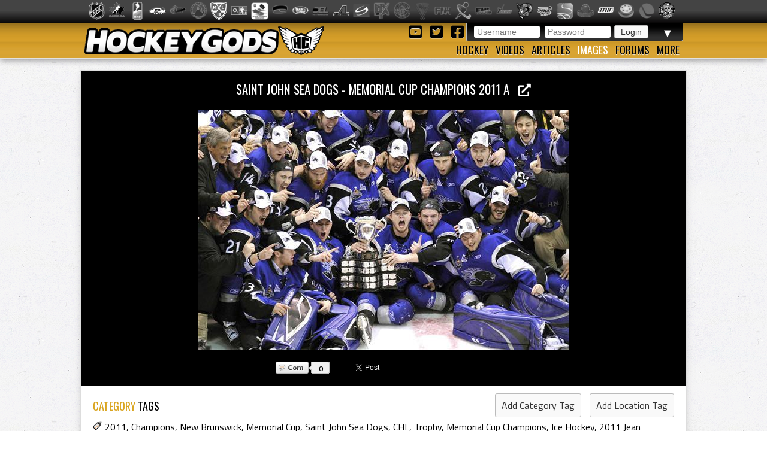

--- FILE ---
content_type: text/html; charset=utf-8
request_url: https://hockeygods.com/images/6598-Saint_John_Sea_Dogs___Memorial_Cup_Champions_2011_a
body_size: 5619
content:
<!DOCTYPE html>
<html>
  <head>
    <meta name='description' content="Saint John Sea Dogs - Memorial Cup Champions 2011 a. HockeyGods strives to untie hockey fans from across the globe covering all types of hockey imaginable. Inform, Involve, Inspire!" />
    <meta name='keywords' content="2011,Champions,New,Brunswick,Memorial,Cup,Saint,John,Sea,Dogs,CHL,Trophy,Ice,Hockey,Jean,Rougeau,Winners,History,Trophee,hockeygods,hockeygod,hockey,gods,god,ice,field,history,sports,sport,nhl,world,news,blog,blogs,article,articles,current,videos" />

    <meta http-equiv="Content-Type" content="text/html; charset=UTF-8" />

<title>
    Saint John Sea Dogs - Memorial Cup Champions 2011 a | HockeyGods
</title>

<link rel="icon" type="image/png" href="/assets/favicon-1479430ed50ae1392a74fb3b6d34fcd004260dd72d63479611ff350422af482f.png" />

<link rel="stylesheet" media="screen" href="/assets/application-6090b1cb86cebda56363e846956011cac91adfef5630f091c750f79502eb6f9f.css" />
<script src="/assets/application-56ad1899d5ab606b6ea00ee0fb9173cfbf1340371a761d6fbeb496fa0b6a871e.js"></script>

<link rel="preconnect" href="https://fonts.googleapis.com">
<link rel="preconnect" href="https://fonts.gstatic.com" crossorigin>
<link href="https://fonts.googleapis.com/css2?family=Oswald&family=Titillium+Web:wght@400;600&display=swap" rel="stylesheet">

<meta name="csrf-param" content="authenticity_token" />
<meta name="csrf-token" content="Jr5cwbT8xyrM6wKTPmwWWPvvY7YdcJ3Qkp8qEZoRltf3quZmGfQIm7jxw/3WsxrnK65aCWIz40AhKImudnZz4w==" />

  <script type='text/javascript'>
    $(document).ready(function(){
      $("#tag_tokens").tokenInput("/tags.json", {
        crossDomain: false,
        prePopulate: $("#tag_tokens").data("pre"),
        theme: "facebook",
        hintText: "Start typing in the name of a tag",
        preventDuplicates: true,
        fontSize: '14px'
      });
    });
  </script>

  <script type="text/javascript">
    var _gaq = _gaq || [];
    _gaq.push(['_setAccount', 'UA-20738301-1']);
    _gaq.push(['_trackPageview']);
    (function() {
    var ga = document.createElement('script');
    ga.type = 'text/javascript';
    ga.async = true;
    ga.src = ('https:' == document.location.protocol ? 'https://ssl' : 'http://www') + '.google-analytics.com/ga.js';
    var s = document.getElementsByTagName('script')[0];
    s.parentNode.insertBefore(ga, s);
    })();
  </script>


  </head>

  <body>
    <div id='images_layout'>
      <h1 class='website_title' style='display:none'>Hockey Gods</h1>
      <div id='league_bar'>
        <ul id='league_list' class='centered'>
          <li class='li_break'></li>
        </ul>
      </div>

      <header>
<div id='inner_nav'>
<a href="https://hockeygods.com/"><img src="/assets/word_logo-35b48f3492c206c1e5abed921c2569c1c1992161e8b95b51fc1c0c0d2d326e3b.png" /></a>
<div id='top_nav'>
<div class='login_welcome'>
<form class="new_user_session" id="new_user_session" action="/user_sessions" accept-charset="UTF-8" method="post"><input name="utf8" type="hidden" value="&#x2713;" /><input type="hidden" name="authenticity_token" value="JbnaeODGM3Uarh3GqodVlpync2w2pu+S3OcCixAQbBn0rWDfTc78xG603KhCWFkpTOZK00nlkQJvUKE0/HeJLQ==" />
  <div id='login'>
    <input placeholder="Username" type="text" name="user_session[username]" id="user_session_username" />
    <input placeholder="Password" type="password" name="user_session[password]" id="user_session_password" />
    <input type="submit" name="commit" value="Login" data-disable-with="Login" />
  </div>
</form>
<ul id='user_nav'>
<li class='arrow'>
▼
<ul class='child'>
<li><a class="nav_button" href="https://hockeygods.com/users/new">Sign Up</a></li>
<li><a class="nav_button" href="https://hockeygods.com/password_resets/new">Forgot Password?</a></li>
</ul>
</li>
</ul>
</div>
<div class='social_links'>
<a title="Check us out on YouTube!" target="_blank" href="https://www.youtube.com/worldwidehockeygods"><i class="fab fa-youtube-square fa-fw"></i>
</a><a title="Check us out on Twitter!" target="_blank" href="https://twitter.com/Hockey_Gods"><i class="fab fa-twitter-square fa-fw"></i>
</a><a title="Check us out on Facebook!" target="_blank" href="https://www.facebook.com/pages/HockeyGods/102603029811589"><i class="fab fa-facebook-square fa-fw"></i>
</a></div>
</div>
<ul id='bottom_nav'>
<li>
<a class="nav_button" href="https://hockeygods.com/hockeys">Hockey</a>
<ul class='child hockeys_nav'>
<li><a class="nav_button" href="https://hockeygods.com/hockeys/2-Air_Hockey">Air Hockey</a></li>
<li><a class="nav_button" href="https://hockeygods.com/hockeys/3-Ball_Hockey">Ball Hockey</a></li>
<li><a class="nav_button" href="https://hockeygods.com/hockeys/15-Bandy">Bandy</a></li>
<li><a class="nav_button" href="https://hockeygods.com/hockeys/4-Beach_Hockey">Beach Hockey</a></li>
<li><a class="nav_button" href="https://hockeygods.com/hockeys/11-Blind_Hockey">Blind Hockey</a></li>
<li><a class="nav_button" href="https://hockeygods.com/hockeys/5-Box_Hockey">Box Hockey</a></li>
<li><a class="nav_button" href="https://hockeygods.com/hockeys/20-Bubble_Dome_Hockey">Bubble/Dome Hockey</a></li>
<li><a class="nav_button" href="https://hockeygods.com/hockeys/7-Deck_Hockey">Deck Hockey</a></li>
<li><a class="nav_button" href="https://hockeygods.com/hockeys/6-Dek_Hockey">Dek Hockey</a></li>
<li><a class="nav_button" href="https://hockeygods.com/hockeys/43-Field_Hockey">Field Hockey</a></li>
<li><a class="nav_button" href="https://hockeygods.com/hockeys/10-Finger_Hockey">Finger Hockey</a></li>
<li><a class="nav_button" href="https://hockeygods.com/hockeys/1-Floor_Hockey">Floor Hockey</a></li>
<li><a class="nav_button" href="https://hockeygods.com/hockeys/8-Floorball">Floorball</a></li>
<li><a class="nav_button" href="https://hockeygods.com/hockeys/9-Gym_Hockey">Gym Hockey</a></li>
<li><a class="nav_button" href="https://hockeygods.com/hockeys/13-Ice_Hockey">Ice Hockey</a></li>
<li><a class="nav_button" href="https://hockeygods.com/hockeys/44-Ice_Polo">Ice Polo</a></li>
<li><a class="nav_button" href="https://hockeygods.com/hockeys/14-Inline_Hockey">Inline Hockey</a></li>
<li><a class="nav_button" href="https://hockeygods.com/hockeys/17-Lego_Hockey">Lego Hockey</a></li>
<li><a class="nav_button" href="https://hockeygods.com/hockeys/12-Nok_Hockey">Nok Hockey</a></li>
<li><a class="nav_button" href="https://hockeygods.com/hockeys/18-Power_Hockey">Power Hockey</a></li>
<li><a class="nav_button" href="https://hockeygods.com/hockeys/22-Quad_Roller_Hockey">Quad Roller Hockey </a></li>
<li><a class="nav_button" href="https://hockeygods.com/hockeys/21-Rossall_Hockey">Rossall Hockey</a></li>
<li><a class="nav_button" href="https://hockeygods.com/hockeys/23-Skateboard_Hockey">Skateboard Hockey</a></li>
<li><a class="nav_button" href="https://hockeygods.com/hockeys/27-Skater_Hockey">Skater Hockey</a></li>
<li><a class="nav_button" href="https://hockeygods.com/hockeys/35-Sledge___Sled_Hockey">Sledge - Sled Hockey</a></li>
<li><a class="nav_button" href="https://hockeygods.com/hockeys/31-Sponge_e__Hockey">Sponge(e) Hockey </a></li>
<li><a class="nav_button" href="https://hockeygods.com/hockeys/19-Table_Rod_Hockey">Table/Rod Hockey</a></li>
<li><a class="nav_button" href="https://hockeygods.com/hockeys/25-Underwater_Hockey">Underwater Hockey</a></li>
<li><a class="nav_button" href="https://hockeygods.com/hockeys/26-Underwater_Ice_Hockey">Underwater Ice Hockey</a></li>
<li><a class="nav_button" href="https://hockeygods.com/hockeys/16-Unicycle_Hockey">Unicycle Hockey</a></li>
<li class='nav_more'>
<span class="nav_button nav_more_text">Cousins</span>
<ul class='grandchild'>
<li><a class="nav_button" href="https://hockeygods.com/hockeys/39-Bando">Bando</a></li>
<li><a class="nav_button" href="https://hockeygods.com/hockeys/42-Beikou_Boikoo_Tarkbei">Beikou/Boikoo Tarkbei </a></li>
<li><a class="nav_button" href="https://hockeygods.com/hockeys/40-Broomball">Broomball</a></li>
<li><a class="nav_button" href="https://hockeygods.com/hockeys/47-Ganna_G__nna___isganna">Ganna/GÃ¤nna - isganna</a></li>
<li><a class="nav_button" href="https://hockeygods.com/hockeys/38-Hurling___Camogie">Hurling - Camogie</a></li>
<li><a class="nav_button" href="https://hockeygods.com/hockeys/41-Lacrosse_Baggataway">Lacrosse/Baggataway</a></li>
<li><a class="nav_button" href="https://hockeygods.com/hockeys/36-Palin___The_Chueca">Palin - The Chueca</a></li>
<li><a class="nav_button" href="https://hockeygods.com/hockeys/34-Rinkball">Rinkball</a></li>
<li><a class="nav_button" href="https://hockeygods.com/hockeys/45-Roller_Polo">Roller Polo</a></li>
<li><a class="nav_button" href="https://hockeygods.com/hockeys/46-Roller_Polo">Roller Polo</a></li>
<li><a class="nav_button" href="https://hockeygods.com/hockeys/33-Shinny___Shinney">Shinny - Shinney </a></li>
<li><a class="nav_button" href="https://hockeygods.com/hockeys/37-Shinty___Camanachd">Shinty - Camanachd </a></li>
</ul>
</li>
<li class='nav_more'>
<span class="nav_button nav_more_text">Others</span>
<ul class='grandchild'>
<li><a class="nav_button" href="https://hockeygods.com/hockeys/24-Beer_Hockey">Beer Hockey</a></li>
<li><a class="nav_button" href="https://hockeygods.com/hockeys/28-Hockey_Stick_Controversy">Hockey Stick Controversy</a></li>
<li><a class="nav_button" href="https://hockeygods.com/hockeys/30-Hockey_Stick_Galaxy">Hockey Stick Galaxy</a></li>
<li><a class="nav_button" href="https://hockeygods.com/hockeys/29-Planktonic_Hockey_Stick">Planktonic Hockey Stick</a></li>
<li><a class="nav_button" href="https://hockeygods.com/hockeys/32-Tonsil_Hockey">Tonsil Hockey</a></li>
</ul>
</li>
</ul>
</li>
<li>
<a class="nav_button" href="https://hockeygods.com/videos">Videos</a>
</li>
<li>
<a class="nav_button" href="https://hockeygods.com/blogs">Articles</a>
<ul class='child'>
<li><a class="nav_button" href="https://hockeygods.com/blog_categories/1-men-s-ice-hockey">Men&#39;s Ice Hockey</a></li>
<li><a class="nav_button" href="https://hockeygods.com/blog_categories/2-women-s-ice-hockey">Women&#39;s Ice Hockey</a></li>
<li><a class="nav_button" href="https://hockeygods.com/blog_categories/3-men-s-field-hockey">Men&#39;s Field Hockey</a></li>
<li><a class="nav_button" href="https://hockeygods.com/blog_categories/4-women-s-field-hockey">Women&#39;s Field Hockey</a></li>
<li><a class="nav_button" href="https://hockeygods.com/blog_categories/5-inline-hockey">Inline Hockey</a></li>
<li><a class="nav_button" href="https://hockeygods.com/blog_categories/6-roller-hockey">Roller Hockey</a></li>
<li><a class="nav_button" href="https://hockeygods.com/blog_categories/7-table-hockey">Table Hockey</a></li>
<li><a class="nav_button" href="https://hockeygods.com/blog_categories/8-ball-hockey">Ball Hockey</a></li>
<li><a class="nav_button" href="https://hockeygods.com/blog_categories/9-sledge-hockey">Sledge Hockey</a></li>
<li><a class="nav_button" href="https://hockeygods.com/blog_categories/10-floorball">Floorball</a></li>
</ul>
</li>
<li>
<a class="nav_button active" href="https://hockeygods.com/images">Images</a>
<ul class='child'>
<li><a class="nav_button" href="https://hockeygods.com/images">Latest</a></li>
<li><a class="nav_button" href="https://hockeygods.com/images?nav=popular">Popular</a></li>
<li><a class="nav_button" href="https://hockeygods.com/images?nav=commented">Commented</a></li>
<li><a class="nav_button" href="https://hockeygods.com/images?nav=search">Search</a></li>
</ul>
</li>
<li>
<a class="nav_button" href="https://hockeygods.com/forums">Forums</a>
</li>
<li>
<a class="nav_button nav_last" href="#">More</a>
<ul class='child last'>
<li><a class="nav_button" href="https://hockeygods.com/charities">Charities</a></li>
<li><a class="nav_button" href="https://hockeygods.com/sponsors">Sponsors</a></li>
<li><a class="nav_button" href="https://hockeygods.com/team">Team</a></li>
</ul>
</li>
</ul>
</div>
</header>


      <div class='flash_wrapper'>
        
      </div>

      <div id='main_body_wrap'>
        <div id='main_body'>
          

<div id='gallery'>
  <h1 class='main_title image_title'>
    <a target="_blank" title="View Full Size" href="/system/gallery_images/6598/original.jpeg?1308434601">
      Saint John Sea Dogs - Memorial Cup Champions 2011 a &nbsp;
      <i class="fas fa-external-link-alt"></i>
</a>  </h1>

  <div id='tagging_area'>
    <div id='drag' class='ui-widget-content'></div>

    <span id='tag_text'></span>

    <img alt="Saint John Sea Dogs - Memorial Cup Champions 2011 a" src="/system/gallery_images/6598/normal.jpeg?1308434601" />

    <div id='location_tags'>
    </div>
  </div>
</div>


<div id='social'>
  <div class='social_buttons'>
    <div class="comments_btn">
      <a href="#comments">
        <span class='comment_wrap'>
          <span class='comment_img'></span>
          <span class='comment_count'>0</span>
        </span>
      </a>
    </div>

    <div id="fb-root"></div>
<script>
  (function(d, s, id) {
    var js, fjs = d.getElementsByTagName(s)[0];
    if (d.getElementById(id)) return;
    js = d.createElement(s); js.id = id;
    js.src = "//connect.facebook.net/en_US/all.js#xfbml=1";
    fjs.parentNode.insertBefore(js, fjs);
  }(document, 'script', 'facebook-jssdk'));
</script>

<a href="https://twitter.com/share" class="twitter-share-button" data-via="Hockey_Gods" data-hashtags="hockeygods">Tweet</a>
<script>!function(d,s,id){var js,fjs=d.getElementsByTagName(s)[0];if(!d.getElementById(id)){js=d.createElement(s);js.id=id;js.src="//platform.twitter.com/widgets.js";fjs.parentNode.insertBefore(js,fjs);}}(document,"script","twitter-wjs");</script>

<div class="fb-like" data-send="true" data-layout="button_count" data-width="450" data-show-faces="true"></div>

  </div>

</div>

<div class='tags'>
  <h1 class="main_title">
    <span class='color_title'>CATEGORY</span>
    TAGS

    <div class='add_tag_btns'>
      <a id="add_cat_tag" class="btn" data-remote="true" href="https://hockeygods.com/images/6598-Saint_John_Sea_Dogs___Memorial_Cup_Champions_2011_a?nav=cat">Add Category Tag</a>
      <a id="add_loc_tag" class="btn" data-remote="true" href="https://hockeygods.com/images/6598-Saint_John_Sea_Dogs___Memorial_Cup_Champions_2011_a?nav=loc">Add Location Tag</a>
    </div>
  </h1>

  <span class="icon16 icon_tag"></span>

  





















<a href="https://hockeygods.com/images?tag_tokens=2011">2011</a>, <a href="https://hockeygods.com/images?tag_tokens=Champions">Champions</a>, <a href="https://hockeygods.com/images?tag_tokens=New+Brunswick">New Brunswick</a>, <a href="https://hockeygods.com/images?tag_tokens=Memorial+Cup">Memorial Cup</a>, <a href="https://hockeygods.com/images?tag_tokens=Saint+John+Sea+Dogs">Saint John Sea Dogs</a>, <a href="https://hockeygods.com/images?tag_tokens=CHL">CHL</a>, <a href="https://hockeygods.com/images?tag_tokens=Trophy">Trophy</a>, <a href="https://hockeygods.com/images?tag_tokens=Memorial+Cup+Champions">Memorial Cup Champions</a>, <a href="https://hockeygods.com/images?tag_tokens=Ice+Hockey">Ice Hockey</a>, <a href="https://hockeygods.com/images?tag_tokens=2011+Jean+Rougeau+Trophy+Winners">2011 Jean Rougeau Trophy Winners</a>, <a href="https://hockeygods.com/images?tag_tokens=2011+Jean+Rougeau+Trophy+Champions">2011 Jean Rougeau Trophy Champions</a>, <a href="https://hockeygods.com/images?tag_tokens=Jean+Rougeau+Trophy+History">Jean Rougeau Trophy History</a>, <a href="https://hockeygods.com/images?tag_tokens=Trophee+Jean+Rougeau+History">Trophee Jean Rougeau History</a>, <a href="https://hockeygods.com/images?tag_tokens=2011+Memorial+Cup">2011 Memorial Cup</a>, <a href="https://hockeygods.com/images?tag_tokens=2011+Memorial+Cup+Winners">2011 Memorial Cup Winners</a>, <a href="https://hockeygods.com/images?tag_tokens=2011+Memorial+Cup+Champions">2011 Memorial Cup Champions</a>, <a href="https://hockeygods.com/images?tag_tokens=2011+Memorial+Cup+History">2011 Memorial Cup History</a>, <a href="https://hockeygods.com/images?tag_tokens=2011+Hockey+Champions">2011 Hockey Champions</a>, <a href="https://hockeygods.com/images?tag_tokens=2011+Ice+Hockey+Champions">2011 Ice Hockey Champions</a>, <a href="https://hockeygods.com/images?tag_tokens=2011+Saint+John+Sea+Dogs">2011 Saint John Sea Dogs</a>, <a href="https://hockeygods.com/images?tag_tokens=Saint+John+Sea+Dogs+2011">Saint John Sea Dogs 2011</a>, <a href="https://hockeygods.com/images?tag_tokens=Saint+John+Sea+Dogs+History">Saint John Sea Dogs History</a></div>

<div id="interact"></div>

<div id='similar_images' class='main_images'>
  <h1 class="main_title">
    <span class='color_title'>
      SIMILAR
    </span>
    IMAGES
  </h1>

      <a title="Similar Image: Saint John Sea Dogs 2022 Memorial Cup Champions" href="https://hockeygods.com/images/20539-Saint_John_Sea_Dogs_2022_Memorial_Cup_Champions"><img class="img_thumb feed_img greyscale" src="/system/gallery_images/20539/thumb.png?1656747700" /></a>
      <a title="Similar Image: Sea Dogs Captain Mike Thomas with Memorial Cup and David Branch" href="https://hockeygods.com/images/6597-Sea_Dogs_Captain_Mike_Thomas_with_Memorial_Cup_and_David_Branch"><img class="img_thumb feed_img greyscale" src="/system/gallery_images/6597/thumb.JPG?1308434321" /></a>
      <a title="Similar Image: Saint John Sea Dogs - Memorial Cup Champions 2011" href="https://hockeygods.com/images/6595-Saint_John_Sea_Dogs___Memorial_Cup_Champions_2011"><img class="img_thumb feed_img greyscale" src="/system/gallery_images/6595/thumb.jpg?1308433582" /></a>
</div>

<div id='image_info'>
  <h1 class="main_title">
    IMAGE
    <span class='color_title'>
      INFORMATION
    </span>
  </h1>

  <a class="edit_icon_link" data-remote="true" href="https://hockeygods.com/images/6598-Saint_John_Sea_Dogs___Memorial_Cup_Champions_2011_a?nav=inf">Edit</a>

  <div class='upload'>
    Uploaded By: <b><a href="https://hockeygods.com/users/13">PRESIDENT</a></b>
    on <b>June 18th, 2011</b>
  </div>

    <div class='description'>
      <p>Saint John Sea Dogs
<br />Memorial Cup Champions 2011</p>

<p>Jean Rougeau Trophy Champions 2011</p>
    </div>

  <div class='source'>
      Sourced from President.

  </div>
</div>

<h1 id='com_count' class='main_title'>
  <span class='color_title'>
    0
  </span>
  COMMENTS
</h1>

<div id="comments" class='comments_body'>
    <div class='no_data'>
      No comments have been made yet.
    </div>
</div>


<h1 class='main_title'>
  LEAVE A
  <span class='color_title'>COMMENT</span>
</h1>
<div id='new_comment_form'>
    <div class='no_data'>
      Please login to comment. Click
      <a href="https://hockeygods.com/users/new">here</a> to sign up. It's quick, easy and free!
    </div>
</div>

<script type='text/javascript'>
  var comment_options = {
    'maxCharacterSize': 500,
    'warningNumber': 498,
  };
  $('#comment_content').textareaCount(comment_options);
</script>


        </div>
      </div>
    </div>

    <footer>
      <div class="footer_inner">
        <div class='right'>
<a href="https://hockeygods.com/privacy">Privacy</a>
&nbsp;|&nbsp;
Send Hockey info to us at
<span class='info_email'></span>
</div>
<div class='left'>
Copyright &copy;
2026
HockeyGods.com
&nbsp;|&nbsp;
A
<a href="https://kainage.com">Kainage</a>
Production
</div>

      </div>
    </footer>
  </body>
</html>
